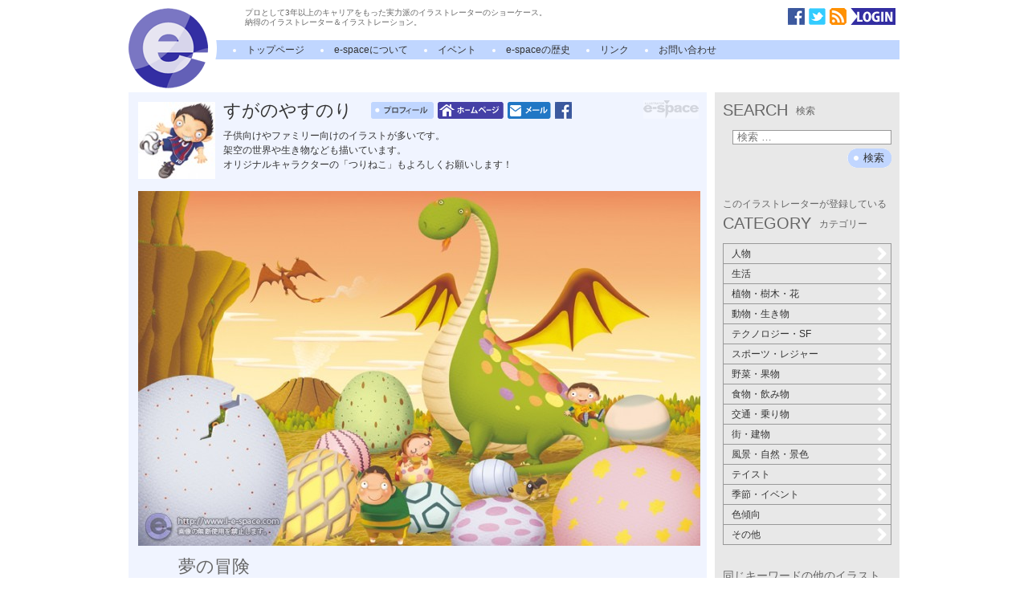

--- FILE ---
content_type: text/html; charset=UTF-8
request_url: https://www.i-e-space.com/archives/6296
body_size: 9824
content:
<!DOCTYPE html>
<!--[if IE 7]>
<html class="ie ie7" lang="ja">
<![endif]-->
<!--[if IE 8]>
<html class="ie ie8" lang="ja">
<![endif]-->
<!--[if !(IE 7) | !(IE 8)  ]><!-->
<html lang="ja">
<!--<![endif]-->
<head>
<meta charset="UTF-8" />
<meta name="viewport" content="width=device-width" />
<title>夢の冒険 | 兄弟と恐竜と卵のイラスト | イラストレーター検索　illustrator e-space</title>
<meta name="keywords" content="兄弟,恐竜,卵" />
<meta name="description" content="日本教文社カレンダー" />
<meta property="og:image" content="https://www.i-e-space.com/wp-content/uploads/2014/08/kyobun10.jpg" />
<meta property="og:title" content="夢の冒険 | 兄弟と恐竜と卵のイラスト" />
<meta property="og:type" content="article" />
<meta property="og:site_name" content="イラストレーター検索　illustrator e-space" />
<link rel="alternate" type="application/rss+xml" title="イラストレーター検索　illustrator e-space RSS Feed" href="https://www.i-e-space.com/feed" />
<!--[if lt IE 9]>
<script type="text/javascript" src="https://html5shim.googlecode.com/svn/trunk/html5.js"></script>
<![endif]-->
<script src="https://www.i-e-space.com/wp-content/themes/espace/js/jquery-1.4.3.min.js" type="text/javascript"></script>
<script src="https://www.i-e-space.com/wp-content/themes/espace/js/mosaic.1.0.1.min.js" type="text/javascript"></script>
<link href="https://www.i-e-space.com/wp-content/themes/espace/css/mosaic.css" rel="stylesheet" type="text/css" />
<link rel='stylesheet' href='https://www.i-e-space.com/wp-content/themes/espace/css/common.css' type='text/css' media='all' />
<script type="text/javascript">
/* <![CDATA[ */
    $(document).ready(function(){
    $('.bar3').mosaic({
      animation : 'slide',      anchor_y  : 'top',      opacity : 1,
      speed : 300    });
    $('.first').mosaic({
      animation : 'slide',      anchor_y  : 'top',      opacity : 1,
      speed : 300    });
    $('.widget li:not(".current-cat-parent") ul.children').hide();
    $('.cat-item').click(function(){
      if (0 < $('.children',this).size()){
        if ($('ul.children',this).css('display') == 'none'){
          $('ul.children',this).slideDown('fast');
          $(this).addClass('active');
        } else {
          $('ul.children',this).slideUp('fast');
          $(this).removeClass('active');
        }
      } else {
        location.href = $('a',this).attr('href');
      }
      return false;
    });
  });
/* ]]> */
</script>
<link rel='dns-prefetch' href='//www.google.com' />
<link rel='dns-prefetch' href='//s.w.org' />
<link rel='stylesheet' id='contact-form-7-css'  href='https://www.i-e-space.com/wp-content/plugins/contact-form-7/includes/css/styles.css?ver=4.6.1' type='text/css' media='all' />
<link rel='stylesheet' id='jquery.lightbox.min.css-css'  href='https://www.i-e-space.com/wp-content/plugins/wp-jquery-lightbox/styles/lightbox.min.css?ver=1.4.6' type='text/css' media='all' />
<script type='text/javascript' src='https://www.i-e-space.com/wp-includes/js/jquery/jquery.js?ver=1.12.4'></script>
<script type='text/javascript' src='https://www.i-e-space.com/wp-includes/js/jquery/jquery-migrate.min.js?ver=1.4.1'></script>
<link rel='https://api.w.org/' href='https://www.i-e-space.com/wp-json/' />
<link rel='prev' title='夢の冒険' href='https://www.i-e-space.com/archives/6294' />
<link rel='next' title='夢の冒険' href='https://www.i-e-space.com/archives/6298' />
<link rel="canonical" href="https://www.i-e-space.com/archives/6296" />
<link rel="alternate" type="application/json+oembed" href="https://www.i-e-space.com/wp-json/oembed/1.0/embed?url=https%3A%2F%2Fwww.i-e-space.com%2Farchives%2F6296" />
<link rel="alternate" type="text/xml+oembed" href="https://www.i-e-space.com/wp-json/oembed/1.0/embed?url=https%3A%2F%2Fwww.i-e-space.com%2Farchives%2F6296&#038;format=xml" />
<script type="text/javascript">
	window._se_plugin_version = '8.1.6';
</script>
<meta name="google-site-verification" content="BLjZqkdxpnvNj0CCyzB8yCYEeK-UG5DAiITy7uf9Bpc" />
</head>

<body class="home blog">
<script>
  (function(i,s,o,g,r,a,m){i['GoogleAnalyticsObject']=r;i[r]=i[r]||function(){
  (i[r].q=i[r].q||[]).push(arguments)},i[r].l=1*new Date();a=s.createElement(o),
  m=s.getElementsByTagName(o)[0];a.async=1;a.src=g;m.parentNode.insertBefore(a,m)
  })(window,document,'script','//www.google-analytics.com/analytics.js','ga');

  ga('create', 'UA-1094462-2', 'auto');
  ga('send', 'pageview');

</script><div id="page" class="hfeed site">
	<header id="masthead" class="site-header" role="banner">
		<h1 class="site-title"><a href="https://www.i-e-space.com" title="test" rel="home"><img src="https://www.i-e-space.com/wp-content/themes/espace/images/logo.png" alt="イラストレーター E-SPACE" /></a></h1>
		<div class="site-description">
			<p>プロとして3年以上のキャリアをもった実力派のイラストレーターのショーケース。<br />納得のイラストレーター＆イラストレーション。</p>
			<ul class="icons">
				<li><a href="https://www.facebook.com/espaceillustration" target="_blank"><img src="https://www.i-e-space.com/wp-content/themes/espace/images/icon_facebook.png" alt="facebook" /></a></li>
				<li><a href="https://twitter.com/i_e_space" target="_blank"><img src="https://www.i-e-space.com/wp-content/themes/espace/images/icon_twitter.png" alt="twitter" /></a></li>
				<li><a href="https://www.i-e-space.com/feed/atom"><img src="https://www.i-e-space.com/wp-content/themes/espace/images/icon_rss.png" alt="rss" /></a></li>
				<li><a href="https://www.i-e-space.com/wp-admin"><img src="https://www.i-e-space.com/wp-content/themes/espace/images/icon_login.png" alt="ログイン" /></a></li>
			</ul>
		</div>

		<nav id="site-navigation" class="main-navigation" role="navigation">
			<h3 class="menu-toggle">メニュー</h3>
			<a class="screen-reader-text" href="#content" title="コンテンツへ移動">コンテンツへ移動</a>
			<div class="nav-menu">
				<ul>
					<li class="current_page_item"><a href="https://www.i-e-space.com" title="ホーム">トップページ</a></li>
					<li class="page_item page-item-2"><a href="https://www.i-e-space.com/about">e-spaceについて</a></li>
					<li class="page_item page-item-2"><a href="https://www.i-e-space.com/archives/event">イベント</a></li>
					<li class="page_item page-item-2"><a href="https://www.i-e-space.com/history">e-spaceの歴史</a></li>
					<li class="page_item page-item-2"><a href="https://www.i-e-space.com/link">リンク</a></li>
					<li class="page_item page-item-2"><a href="https://www.i-e-space.com/contact">お問い合わせ</a></li>
				</ul>
			</div>
		</nav><!-- #site-navigation -->
			</header><!-- #masthead -->

	<div id="main" class="wrapper clearfix">
	<div id="primary" class="site-content">

		<div id="content" role="main">
			<article id="illustList" class="espace_board clearfix">
								<div id="namecard" class="clearfix">
					<div class="eyecatchimg"><a href="https://www.i-e-space.com/archives/author/suganoyasunori"><img src="https://www.i-e-space.com/wp-content/uploads/2014/08/a26cbc2c18d1b1ea7a4a63a4eb37ea80-96x96.jpg" width="96" alt="すがのやすのり" /></a></div>
					<h2><a href="https://www.i-e-space.com/archives/author/suganoyasunori">すがのやすのり</a></h2>
					<ul class="icons">
						<li><a href="https://www.i-e-space.com/archives/author/suganoyasunori"><img src="https://www.i-e-space.com/wp-content/themes/espace/images/icon_profile.png" alt="プロフィール" /></a></li>
						<li><a href="http://noe-factory.com" target="_blank"><img src="https://www.i-e-space.com/wp-content/themes/espace/images/icon_homepage.png" alt="ホームページ" /></a></li>
						<li><a href="http://noe-factory.jimdo.com/contact/" target="_blank"><img src="https://www.i-e-space.com/wp-content/themes/espace/images/icon_mail.png" alt="e-mail" /></a></li>
						<li><a href="http://facebook.com/yasunori.sugano.1" target="_blank"><img src="https://www.i-e-space.com/wp-content/themes/espace/images/icon_facebook.png" alt="facebook" /></a></li>
					</ul>
					<div class="self-introduction">
						<p>子供向けやファミリー向けのイラストが多いです。<br />
架空の世界や生き物なども描いています。<br />
オリジナルキャラクターの「つりねこ」もよろしくお願いします！</p>
					</div>
					</div>
					<script>$(function(){$('#mailto').click(function(){location.href=String.fromCharCode(0x6d,0x61,0x69,0x6c,0x74,0x6f,0x3a,0x79,0x61,0x73,0x75,0x6e,0x6f,0x72,0x40,0x79,0x63,0x34,0x2e,0x73,0x6f,0x2d,0x6e,0x65,0x74,0x2e,0x6e,0x65,0x2e,0x6a,0x70);return false;});});</script>
				<div class="illust">
					<img width="700" height="442" src="https://www.i-e-space.com/wp-content/uploads/2014/08/kyobun10.jpg" class="attachment-700x700 size-700x700 wp-post-image" alt="夢の冒険" />				</div>
				<header class="illustHead">
					<h1>夢の冒険</h1>
				</header>
				<div class="illustBody content-body">
					<p>日本教文社カレンダー</p>
				</div>
				<div class="illustMeta clearfix">
					<dl class="categorylist">
						<dt>このイラストが入っているカテゴリー</dt>
						<dd>
							<a href="https://www.i-e-space.com/archives/category/people/child" rel="category tag">子供</a>, <a href="https://www.i-e-space.com/archives/category/season-event/calender" rel="category tag">カレンダー</a>						</dd>
					</dl>
					<dl class="termlist">
						<dt>このイラストに含まれるタグ</dt>
						<dd>
							<a href="https://www.i-e-space.com/archives/tag/%e5%85%84%e5%bc%9f" rel="tag">兄弟</a>, <a href="https://www.i-e-space.com/archives/tag/%e6%81%90%e7%ab%9c" rel="tag">恐竜</a>, <a href="https://www.i-e-space.com/archives/tag/%e5%8d%b5" rel="tag">卵</a>						</dd>
					</dl>
				</div>
			</article>

			<article id="illust" class="espace_board board_second clearfix">
				<h2>すがのやすのりのその他のイラスト</h2>
				<div>
					<div class="mosaic-block bar3">
<div class="mosaic-overlay"><a href="https://www.i-e-space.com/archives/20462">教科書ワーク...</a></div>
<a class="mosaic-backdrop" href="https://www.i-e-space.com/archives/20462?pg=1" rel="bookmark">
<img width="96" height="96" src="https://www.i-e-space.com/wp-content/uploads/2020/06/sansu_3b-200x200.jpg" alt="教科書ワーク算数" />
</a>
</div>
<div class="mosaic-block bar3">
<div class="mosaic-overlay"><a href="https://www.i-e-space.com/archives/12074">泉陽興業２０...</a></div>
<a class="mosaic-backdrop" href="https://www.i-e-space.com/archives/12074?pg=1" rel="bookmark">
<img width="96" height="96" src="https://www.i-e-space.com/wp-content/uploads/2016/11/senyo01_2-200x200.jpg" alt="泉陽興業２０１６カレンダー" />
</a>
</div>
<div class="mosaic-block bar3">
<div class="mosaic-overlay"><a href="https://www.i-e-space.com/archives/12077">泉陽興行カレ...</a></div>
<a class="mosaic-backdrop" href="https://www.i-e-space.com/archives/12077?pg=1" rel="bookmark">
<img width="96" height="96" src="https://www.i-e-space.com/wp-content/uploads/2016/11/3f33beef9e9cfa37c5b0c0271e1e3606-200x200.jpg" alt="泉陽興行カレンダー" />
</a>
</div>
<div class="mosaic-block bar3">
<div class="mosaic-overlay"><a href="https://www.i-e-space.com/archives/12080">泉陽興業カレ...</a></div>
<a class="mosaic-backdrop" href="https://www.i-e-space.com/archives/12080?pg=1" rel="bookmark">
<img width="96" height="96" src="https://www.i-e-space.com/wp-content/uploads/2016/11/e74fb38de39f1d46079aa31ec45d42d6-200x200.jpg" alt="泉陽興業カレンダー" />
</a>
</div>
<div class="mosaic-block bar3">
<div class="mosaic-overlay"><a href="https://www.i-e-space.com/archives/12083">泉陽興業２０...</a></div>
<a class="mosaic-backdrop" href="https://www.i-e-space.com/archives/12083?pg=1" rel="bookmark">
<img width="96" height="96" src="https://www.i-e-space.com/wp-content/uploads/2016/11/senyo04_2-200x200.jpg" alt="泉陽興業２０１６年カレンダー" />
</a>
</div>
<div class="mosaic-block bar3">
<div class="mosaic-overlay"><a href="https://www.i-e-space.com/archives/12086">泉陽興業２０...</a></div>
<a class="mosaic-backdrop" href="https://www.i-e-space.com/archives/12086?pg=1" rel="bookmark">
<img width="96" height="96" src="https://www.i-e-space.com/wp-content/uploads/2016/11/1690ae35636ff84ba86f50a0acb298e8-200x200.jpg" alt="泉陽興業２０１６年カレンダー" />
</a>
</div>
<div class="mosaic-block bar3">
<div class="mosaic-overlay"><a href="https://www.i-e-space.com/archives/12093">泉陽興行２０...</a></div>
<a class="mosaic-backdrop" href="https://www.i-e-space.com/archives/12093?pg=1" rel="bookmark">
<img width="96" height="96" src="https://www.i-e-space.com/wp-content/uploads/2016/11/senyo06_2-200x200.jpg" alt="泉陽興行２０１６年カレンダー" />
</a>
</div>
<div class="mosaic-block bar3">
<div class="mosaic-overlay"><a href="https://www.i-e-space.com/archives/12095">泉陽興行２０...</a></div>
<a class="mosaic-backdrop" href="https://www.i-e-space.com/archives/12095?pg=1" rel="bookmark">
<img width="96" height="96" src="https://www.i-e-space.com/wp-content/uploads/2016/11/9f803a8067c72162f08353b8b91439b4-200x200.jpg" alt="泉陽興行２０１６年カレンダー" />
</a>
</div>
<div class="mosaic-block bar3">
<div class="mosaic-overlay"><a href="https://www.i-e-space.com/archives/12099">泉陽興業２０...</a></div>
<a class="mosaic-backdrop" href="https://www.i-e-space.com/archives/12099?pg=1" rel="bookmark">
<img width="96" height="96" src="https://www.i-e-space.com/wp-content/uploads/2016/11/99327e0a991da60c30ce33aef6d1f5d8-200x200.jpg" alt="泉陽興業２０１６年カレンダー" />
</a>
</div>
<div class="mosaic-block bar3">
<div class="mosaic-overlay"><a href="https://www.i-e-space.com/archives/12102">泉陽興業２０...</a></div>
<a class="mosaic-backdrop" href="https://www.i-e-space.com/archives/12102?pg=1" rel="bookmark">
<img width="96" height="96" src="https://www.i-e-space.com/wp-content/uploads/2016/11/a7aa1d5816348e0635c7251a61fdd4a4-200x200.jpg" alt="泉陽興業２０１６年カレンダー" />
</a>
</div>
<div class="mosaic-block bar3">
<div class="mosaic-overlay"><a href="https://www.i-e-space.com/archives/12105">泉陽興業２０...</a></div>
<a class="mosaic-backdrop" href="https://www.i-e-space.com/archives/12105?pg=1" rel="bookmark">
<img width="96" height="96" src="https://www.i-e-space.com/wp-content/uploads/2016/11/78bd6629d1eadf5b2baaefd43154aa76-200x200.jpg" alt="泉陽興業２０１６年カレンダー" />
</a>
</div>
<div class="mosaic-block bar3">
<div class="mosaic-overlay"><a href="https://www.i-e-space.com/archives/12109">泉陽興業２０...</a></div>
<a class="mosaic-backdrop" href="https://www.i-e-space.com/archives/12109?pg=1" rel="bookmark">
<img width="96" height="96" src="https://www.i-e-space.com/wp-content/uploads/2016/11/2a2f98f32c6ca52571c031d130ae08f0-200x200.jpg" alt="泉陽興業２０１６年カレンダー" />
</a>
</div>
<div class="mosaic-block bar3">
<div class="mosaic-overlay"><a href="https://www.i-e-space.com/archives/12112">泉陽興業２０...</a></div>
<a class="mosaic-backdrop" href="https://www.i-e-space.com/archives/12112?pg=1" rel="bookmark">
<img width="96" height="96" src="https://www.i-e-space.com/wp-content/uploads/2016/11/fe6b11064a6f1623fb175161cd8fe29b-200x200.jpg" alt="泉陽興業２０１６年カレンダー" />
</a>
</div>
<div class="mosaic-block bar3">
<div class="mosaic-overlay"><a href="https://www.i-e-space.com/archives/12059">懸賞パズル</a></div>
<a class="mosaic-backdrop" href="https://www.i-e-space.com/archives/12059?pg=1" rel="bookmark">
<img width="96" height="96" src="https://www.i-e-space.com/wp-content/uploads/2016/11/2016.02-200x200.jpg" alt="懸賞パズル" />
</a>
</div>
<nav class="navigation paging-navigation" role="navigation">
<ul class='page-numbers'>
	<li><span class='page-numbers current'>1</span></li>
	<li><a class='page-numbers' href='https://www.i-e-space.com/archives/6296/?pg=2'>2</a></li>
	<li><a class='page-numbers' href='https://www.i-e-space.com/archives/6296/?pg=3'>3</a></li>
	<li><a class='page-numbers' href='https://www.i-e-space.com/archives/6296/?pg=4'>4</a></li>
	<li><a class='page-numbers' href='https://www.i-e-space.com/archives/6296/?pg=5'>5</a></li>
	<li><a class='page-numbers' href='https://www.i-e-space.com/archives/6296/?pg=6'>6</a></li>
	<li><span class="page-numbers dots">&hellip;</span></li>
	<li><a class='page-numbers' href='https://www.i-e-space.com/archives/6296/?pg=10'>10</a></li>
	<li><a class="next page-numbers" href="https://www.i-e-space.com/archives/6296/?pg=2">&#9654;</a></li>
</ul>
</nav>
				</div>
			</article><!-- #newIllust -->

		</div><!-- #content -->

	</div><!-- #primary -->
	<div id="secondary" class="widget-area" role="complementary">
		<div class="sidebar-inner">
			<div class="widget-area">
				<aside id="search-4" class="widget widget_search"><h3 class="widget-title">SEARCH<span class="alt">検索</span></h3><form role="search" method="get" class="search-form" action="https://www.i-e-space.com/">
				<label>
					<span class="screen-reader-text">検索:</span>
					<input type="search" class="search-field" placeholder="検索 &hellip;" value="" name="s" />
				</label>
				<input type="submit" class="search-submit" value="検索" />
			</form></aside><aside id="my_categories-2" class="widget widget_my_categories"><h3 class="widget-title"><span class="pri-title">このイラストレーターが登録している</span><br />CATEGORY<span class="alt">カテゴリー</span></h3>		<ul>
	<li class="cat-item cat-item-35"><a href="https://www.i-e-space.com/archives/category/people" >人物</a>
<ul class='children'>
	<li class="cat-item cat-item-36"><a href="https://www.i-e-space.com/archives/category/people/man" >男性</a></li>



	<li class="cat-item cat-item-38"><a href="https://www.i-e-space.com/archives/category/people/child" >子供</a></li>

	<li class="cat-item cat-item-249"><a href="https://www.i-e-space.com/archives/category/people/baby" >赤ちゃん</a></li>


	<li class="cat-item cat-item-250"><a href="https://www.i-e-space.com/archives/category/people/family" >家族</a></li>

	<li class="cat-item cat-item-253"><a href="https://www.i-e-space.com/archives/category/people/couple" >夫婦・カップル</a></li>





</ul></li>

	<li class="cat-item cat-item-480"><a href="https://www.i-e-space.com/archives/category/life" >生活</a>
<ul class='children'>
	<li class="cat-item cat-item-481"><a href="https://www.i-e-space.com/archives/category/life/medical" >医療・健康</a></li>




	<li class="cat-item cat-item-4"><a href="https://www.i-e-space.com/archives/category/life/kitchen" >キッチン・リビング</a></li>


</ul></li>

	<li class="cat-item cat-item-66"><a href="https://www.i-e-space.com/archives/category/plants" >植物・樹木・花</a>
<ul class='children'>
	<li class="cat-item cat-item-72"><a href="https://www.i-e-space.com/archives/category/plants/tree" >樹木・森林</a></li>

	<li class="cat-item cat-item-73"><a href="https://www.i-e-space.com/archives/category/plants/leaf" >枝・葉</a></li>

	<li class="cat-item cat-item-74"><a href="https://www.i-e-space.com/archives/category/plants/sakura" >桜・さくら</a></li>


	<li class="cat-item cat-item-76"><a href="https://www.i-e-space.com/archives/category/plants/autumn-leaves" >紅葉</a></li>

	<li class="cat-item cat-item-77"><a href="https://www.i-e-space.com/archives/category/plants/grass" >草花・野草</a></li>

	<li class="cat-item cat-item-78"><a href="https://www.i-e-space.com/archives/category/plants/flower" >花・花束・切り花</a></li>

	<li class="cat-item cat-item-79"><a href="https://www.i-e-space.com/archives/category/plants/other-plant" >その他の植物</a></li>

</ul></li>

	<li class="cat-item cat-item-68"><a href="https://www.i-e-space.com/archives/category/animal-creature" >動物・生き物</a>
<ul class='children'>
	<li class="cat-item cat-item-84"><a href="https://www.i-e-space.com/archives/category/animal-creature/mammal" >ほ乳類</a></li>

	<li class="cat-item cat-item-85"><a href="https://www.i-e-space.com/archives/category/animal-creature/fish" >魚類</a></li>

	<li class="cat-item cat-item-86"><a href="https://www.i-e-space.com/archives/category/animal-creature/bird" >鳥類</a></li>

	<li class="cat-item cat-item-87"><a href="https://www.i-e-space.com/archives/category/animal-creature/insect" >昆虫</a></li>

	<li class="cat-item cat-item-256"><a href="https://www.i-e-space.com/archives/category/animal-creature/reptiles" >爬虫類</a></li>

	<li class="cat-item cat-item-88"><a href="https://www.i-e-space.com/archives/category/animal-creature/pet" >ペット</a></li>

	<li class="cat-item cat-item-260"><a href="https://www.i-e-space.com/archives/category/animal-creature/creature" >空想上の生物</a></li>


</ul></li>

	<li class="cat-item cat-item-261"><a href="https://www.i-e-space.com/archives/category/technology" >テクノロジー・SF</a>
<ul class='children'>
	<li class="cat-item cat-item-265"><a href="https://www.i-e-space.com/archives/category/technology/robot" >ロボット・アンドロイド</a></li>


	<li class="cat-item cat-item-269"><a href="https://www.i-e-space.com/archives/category/technology/machine" >マシン（機械）</a></li>

	<li class="cat-item cat-item-2607"><a href="https://www.i-e-space.com/archives/category/technology/monster" >モンスター・妖怪</a></li>

</ul></li>

	<li class="cat-item cat-item-67"><a href="https://www.i-e-space.com/archives/category/sports-leisure" >スポーツ・レジャー</a>
<ul class='children'>
	<li class="cat-item cat-item-80"><a href="https://www.i-e-space.com/archives/category/sports-leisure/beach" >ビーチ・リゾート</a></li>

	<li class="cat-item cat-item-81"><a href="https://www.i-e-space.com/archives/category/sports-leisure/pool" >プール・プールサイド</a></li>

	<li class="cat-item cat-item-82"><a href="https://www.i-e-space.com/archives/category/sports-leisure/sport" >ゴルフ・野球・サッカー・バスケットボール</a></li>

	<li class="cat-item cat-item-83"><a href="https://www.i-e-space.com/archives/category/sports-leisure/other-sport" >その他のスポーツ</a></li>

</ul></li>

	<li class="cat-item cat-item-69"><a href="https://www.i-e-space.com/archives/category/vegetables-fruits" >野菜・果物</a>
<ul class='children'>


	<li class="cat-item cat-item-91"><a href="https://www.i-e-space.com/archives/category/vegetables-fruits/fruit-berry" >果物・果実・木の実</a></li>

</ul></li>

	<li class="cat-item cat-item-70"><a href="https://www.i-e-space.com/archives/category/food-drink" >食物・飲み物</a>
<ul class='children'>
	<li class="cat-item cat-item-92"><a href="https://www.i-e-space.com/archives/category/food-drink/sweets" >スイーツ</a></li>

	<li class="cat-item cat-item-93"><a href="https://www.i-e-space.com/archives/category/food-drink/fruit" >果物</a></li>





	<li class="cat-item cat-item-98"><a href="https://www.i-e-space.com/archives/category/food-drink/drink" >飲み物</a></li>

</ul></li>

	<li class="cat-item cat-item-71"><a href="https://www.i-e-space.com/archives/category/traffic" >交通・乗り物</a>
<ul class='children'>
	<li class="cat-item cat-item-99"><a href="https://www.i-e-space.com/archives/category/traffic/car" >車・自動車</a></li>

	<li class="cat-item cat-item-100"><a href="https://www.i-e-space.com/archives/category/traffic/train" >電車・汽車</a></li>

	<li class="cat-item cat-item-101"><a href="https://www.i-e-space.com/archives/category/traffic/bike" >バイク・二輪車</a></li>

	<li class="cat-item cat-item-102"><a href="https://www.i-e-space.com/archives/category/traffic/ship" >船舶・ヨット</a></li>

	<li class="cat-item cat-item-103"><a href="https://www.i-e-space.com/archives/category/traffic/airplane" >飛行機・航空機</a></li>

	<li class="cat-item cat-item-270"><a href="https://www.i-e-space.com/archives/category/traffic/spaceship" >宇宙船</a></li>

</ul></li>

	<li class="cat-item cat-item-65"><a href="https://www.i-e-space.com/archives/category/town" >街・建物</a>
<ul class='children'>
	<li class="cat-item cat-item-104"><a href="https://www.i-e-space.com/archives/category/town/building" >ビル・高層建造物</a></li>


	<li class="cat-item cat-item-106"><a href="https://www.i-e-space.com/archives/category/town/house" >住宅・民家</a></li>



	<li class="cat-item cat-item-109"><a href="https://www.i-e-space.com/archives/category/town/park" >公園・庭園・遊園地</a></li>

	<li class="cat-item cat-item-110"><a href="https://www.i-e-space.com/archives/category/town/bridge" >橋・橋梁</a></li>

	<li class="cat-item cat-item-111"><a href="https://www.i-e-space.com/archives/category/town/view" >眺望・展望</a></li>

	<li class="cat-item cat-item-273"><a href="https://www.i-e-space.com/archives/category/town/future" >未来建築</a></li>

</ul></li>

	<li class="cat-item cat-item-56"><a href="https://www.i-e-space.com/archives/category/scene" >風景・自然・景色</a>
<ul class='children'>
	<li class="cat-item cat-item-57"><a href="https://www.i-e-space.com/archives/category/scene/sea" >海・海岸・砂浜</a></li>

	<li class="cat-item cat-item-58"><a href="https://www.i-e-space.com/archives/category/scene/sky" >空・雲</a></li>

	<li class="cat-item cat-item-59"><a href="https://www.i-e-space.com/archives/category/scene/sunrise-sunset" >朝日・夕日・夜景</a></li>

	<li class="cat-item cat-item-60"><a href="https://www.i-e-space.com/archives/category/scene/river-lake" >河川・湖・池</a></li>

	<li class="cat-item cat-item-61"><a href="https://www.i-e-space.com/archives/category/scene/land-mountain-hill" >大地・山・丘</a></li>

	<li class="cat-item cat-item-62"><a href="https://www.i-e-space.com/archives/category/scene/snow-ice" >雪・氷</a></li>

	<li class="cat-item cat-item-63"><a href="https://www.i-e-space.com/archives/category/scene/water" >水・水面・水中</a></li>

	<li class="cat-item cat-item-64"><a href="https://www.i-e-space.com/archives/category/scene/fireworks-festival" >花火・祭</a></li>

	<li class="cat-item cat-item-274"><a href="https://www.i-e-space.com/archives/category/scene/space" >宇宙</a></li>

</ul></li>

	<li class="cat-item cat-item-43"><a href="https://www.i-e-space.com/archives/category/taste" >テイスト</a>
<ul class='children'>
	<li class="cat-item cat-item-275"><a href="https://www.i-e-space.com/archives/category/taste/game" >ゲーム</a></li>

	<li class="cat-item cat-item-276"><a href="https://www.i-e-space.com/archives/category/taste/pop" >ポップ</a></li>

	<li class="cat-item cat-item-277"><a href="https://www.i-e-space.com/archives/category/taste/dark" >ダーク</a></li>

	<li class="cat-item cat-item-281"><a href="https://www.i-e-space.com/archives/category/taste/happy" >明るい・楽しい</a></li>


	<li class="cat-item cat-item-44"><a href="https://www.i-e-space.com/archives/category/taste/hand-drawing" >手描き</a></li>





	<li class="cat-item cat-item-49"><a href="https://www.i-e-space.com/archives/category/taste/kawaii" >カワイイ</a></li>

	<li class="cat-item cat-item-50"><a href="https://www.i-e-space.com/archives/category/taste/kimo-kawaii" >キモカワ</a></li>




	<li class="cat-item cat-item-54"><a href="https://www.i-e-space.com/archives/category/taste/fantasy" >ファンタジー</a></li>


</ul></li>

	<li class="cat-item cat-item-26"><a href="https://www.i-e-space.com/archives/category/season-event" >季節・イベント</a>
<ul class='children'>
	<li class="cat-item cat-item-28"><a href="https://www.i-e-space.com/archives/category/season-event/spring" >春</a></li>

	<li class="cat-item cat-item-29"><a href="https://www.i-e-space.com/archives/category/season-event/summer" >夏</a></li>

	<li class="cat-item cat-item-30"><a href="https://www.i-e-space.com/archives/category/season-event/autumn" >秋</a></li>

	<li class="cat-item cat-item-31"><a href="https://www.i-e-space.com/archives/category/season-event/winter" >冬</a></li>

	<li class="cat-item cat-item-32"><a href="https://www.i-e-space.com/archives/category/season-event/christmas" >クリスマス</a></li>

	<li class="cat-item cat-item-33"><a href="https://www.i-e-space.com/archives/category/season-event/new-year" >正月</a></li>

	<li class="cat-item cat-item-34"><a href="https://www.i-e-space.com/archives/category/season-event/new-years-card" >年賀状</a></li>

	<li class="cat-item cat-item-27"><a href="https://www.i-e-space.com/archives/category/season-event/calender" >カレンダー</a></li>

</ul></li>

	<li class="cat-item cat-item-16"><a href="https://www.i-e-space.com/archives/category/color" >色傾向</a>
<ul class='children'>
	<li class="cat-item cat-item-25"><a href="https://www.i-e-space.com/archives/category/color/red" >赤</a></li>

	<li class="cat-item cat-item-24"><a href="https://www.i-e-space.com/archives/category/color/orange" >橙</a></li>

	<li class="cat-item cat-item-23"><a href="https://www.i-e-space.com/archives/category/color/yellow" >黄</a></li>

	<li class="cat-item cat-item-22"><a href="https://www.i-e-space.com/archives/category/color/yellow-green" >黄緑</a></li>

	<li class="cat-item cat-item-21"><a href="https://www.i-e-space.com/archives/category/color/green" >緑</a></li>

	<li class="cat-item cat-item-20"><a href="https://www.i-e-space.com/archives/category/color/sky-blue" >空色</a></li>

	<li class="cat-item cat-item-19"><a href="https://www.i-e-space.com/archives/category/color/blue" >青</a></li>

	<li class="cat-item cat-item-18"><a href="https://www.i-e-space.com/archives/category/color/blue-purple" >青紫</a></li>

	<li class="cat-item cat-item-17"><a href="https://www.i-e-space.com/archives/category/color/purple" >紫</a></li>

	<li class="cat-item cat-item-1403"><a href="https://www.i-e-space.com/archives/category/color/pink" >ピンク</a></li>



</ul></li>

	<li class="cat-item cat-item-2"><a href="https://www.i-e-space.com/archives/category/others" >その他</a>
<ul class='children'>




	<li class="cat-item cat-item-15"><a href="https://www.i-e-space.com/archives/category/others/picture-for-children" >童画</a></li>

	<li class="cat-item cat-item-14"><a href="https://www.i-e-space.com/archives/category/others/picture-book" >絵本</a></li>


	<li class="cat-item cat-item-12"><a href="https://www.i-e-space.com/archives/category/others/drawing" >線画</a></li>






	<li class="cat-item cat-item-8"><a href="https://www.i-e-space.com/archives/category/others/character" >キャラクター</a></li>


	<li class="cat-item cat-item-484"><a href="https://www.i-e-space.com/archives/category/others/kyouzai" >教材用カット</a></li>

	<li class="cat-item cat-item-1"><a href="https://www.i-e-space.com/archives/category/others/other" >その他</a></li>

</ul></li>


		</ul>
</aside>          <aside id="postListFromCcurrentPostTags" class="widget widget_postfromtags">
            <h3 class="widget-title tagpostlist">同じキーワードの他のイラスト</h3>
            <ul class="postlist-ad clearfix">
<li>
<div class="mosaic-block bar3">
<div class="mosaic-overlay"><a href="https://www.i-e-space.com/archives/6461">オオウミガラス</a></div>
<a class="mosaic-backdrop" href="https://www.i-e-space.com/archives/6461" rel="bookmark">
<img width="96" height="96" src="https://www.i-e-space.com/wp-content/uploads/2014/08/1f807df7da6db2075b51eb093e8d9f6a-200x200.jpg" alt="オオウミガラス" />
</a>
</div>
<a href="https://www.i-e-space.com/archives/tag/%e6%81%90%e7%ab%9c" rel="tag">恐竜</a>, <a href="https://www.i-e-space.com/archives/tag/%e5%8f%a4%e7%94%9f%e7%89%a9" rel="tag">古生物</a></li>
<li>
<div class="mosaic-block bar3">
<div class="mosaic-overlay"><a href="https://www.i-e-space.com/archives/6449">三葉虫</a></div>
<a class="mosaic-backdrop" href="https://www.i-e-space.com/archives/6449" rel="bookmark">
<img width="96" height="96" src="https://www.i-e-space.com/wp-content/uploads/2014/08/4181e1901cbda9bad051e1efb9e25229-200x200.jpg" alt="三葉虫" />
</a>
</div>
<a href="https://www.i-e-space.com/archives/tag/%e7%88%ac%e8%99%ab%e9%a1%9e" rel="tag">爬虫類</a>, <a href="https://www.i-e-space.com/archives/tag/%e6%81%90%e7%ab%9c" rel="tag">恐竜</a>, <a href="https://www.i-e-space.com/archives/tag/%e5%8f%a4%e7%94%9f%e7%89%a9" rel="tag">古生物</a></li>
<li>
<div class="mosaic-block bar3">
<div class="mosaic-overlay"><a href="https://www.i-e-space.com/archives/6289">夢の冒険</a></div>
<a class="mosaic-backdrop" href="https://www.i-e-space.com/archives/6289" rel="bookmark">
<img width="96" height="96" src="https://www.i-e-space.com/wp-content/uploads/2014/08/kyobun08-200x200.jpg" alt="夢の冒険" />
</a>
</div>
<a href="https://www.i-e-space.com/archives/tag/%e4%ba%ba%e9%ad%9a" rel="tag">人魚</a>, <a href="https://www.i-e-space.com/archives/tag/%e5%85%84%e5%bc%9f" rel="tag">兄弟</a>, <a href="https://www.i-e-space.com/archives/tag/%e3%82%a6%e3%83%9f%e3%82%ac%e3%83%a1" rel="tag">ウミガメ</a>, <a href="https://www.i-e-space.com/archives/tag/%e6%b5%b7%e4%b8%ad" rel="tag">海中</a></li>
<li>
<div class="mosaic-block bar3">
<div class="mosaic-overlay"><a href="https://www.i-e-space.com/archives/21565">web site「ブ...</a></div>
<a class="mosaic-backdrop" href="https://www.i-e-space.com/archives/21565" rel="bookmark">
<img width="96" height="96" src="https://www.i-e-space.com/wp-content/uploads/2021/05/1a1a0b1349d6ffb2e99f5c66e8baf8c3-200x200.jpg" alt="web site「ブログ」" />
</a>
</div>
<a href="https://www.i-e-space.com/archives/tag/%e3%83%aa%e3%82%b9" rel="tag">リス</a>, <a href="https://www.i-e-space.com/archives/tag/web" rel="tag">web</a>, <a href="https://www.i-e-space.com/archives/tag/%e6%81%90%e7%ab%9c" rel="tag">恐竜</a>, <a href="https://www.i-e-space.com/archives/tag/%e9%ad%9a" rel="tag">魚</a>, <a href="https://www.i-e-space.com/archives/tag/%e9%a6%96%e9%95%b7%e7%ab%9c" rel="tag">首長竜</a></li>
<li>
<div class="mosaic-block bar3">
<div class="mosaic-overlay"><a href="https://www.i-e-space.com/archives/6455">サルトプス</a></div>
<a class="mosaic-backdrop" href="https://www.i-e-space.com/archives/6455" rel="bookmark">
<img width="96" height="96" src="https://www.i-e-space.com/wp-content/uploads/2014/08/2c807bf2fe0ff5dcd077d688557f9224-200x200.jpg" alt="サルトプス" />
</a>
</div>
<a href="https://www.i-e-space.com/archives/tag/%e7%88%ac%e8%99%ab%e9%a1%9e" rel="tag">爬虫類</a>, <a href="https://www.i-e-space.com/archives/tag/%e6%81%90%e7%ab%9c" rel="tag">恐竜</a>, <a href="https://www.i-e-space.com/archives/tag/%e5%8f%a4%e7%94%9f%e7%89%a9" rel="tag">古生物</a></li>
</ul>
</aside>
			</div><!-- .widget-area -->
		</div><!-- .sidebar-inner -->
	</div><!-- #tertiary -->
	</div><!-- #main .wrapper -->

	<footer id="colophon" role="contentinfo">
		<aside id="memberList" class="espace_board clearfix">
			<h3>MEMBER<span class="alt">メンバー</span></h3>
				<dl>
				<dt>あ</dt>
					<dd>
					<ul>
					<li><a href="https://www.i-e-space.com/archives/author/akiwashinya">アキワシンヤ</a></li>
					<li><a href="https://www.i-e-space.com/archives/author/asaitoru">あさいとおる</a></li>
					</ul>
				</dd>
				<dt>い</dt>
					<dd>
					<ul>
					<li><a href="https://www.i-e-space.com/archives/author/itoukeiji">イトウケイジ</a></li>
					<li><a href="https://www.i-e-space.com/archives/author/iwasakimasashi">岩崎政志</a></li>
					</ul>
				</dd>
				</dl>
				<dl>
				<dt>う</dt>
					<dd>
					<ul>
					<li><a href="https://www.i-e-space.com/archives/author/uemotoshinji">上本眞司</a></li>
					</ul>
				</dd>
				<dt>お</dt>
					<dd>
					<ul>
					<li><a href="https://www.i-e-space.com/archives/author/ogawahiroshi">オガワヒロシ</a></li>
					</ul>
				</dd>
				<dt>か</dt>
					<dd>
					<ul>
					<li><a href="https://www.i-e-space.com/archives/author/kakitayukari">柿田ゆかり</a></li>
					<li><a href="https://www.i-e-space.com/archives/author/kamiyaichiro">神谷一郎</a></li>
					</ul>
				</dd>
				</dl>
				<dl>
				<dt class="none">か</dt>
					<dd>
					<ul>
					<li><a href="https://www.i-e-space.com/archives/author/kawanoryuji">川野隆司</a></li>
					</ul>
				</dd>
				<dt>け</dt>
					<dd>
					<ul>
					<li><a href="https://www.i-e-space.com/archives/author/ksuke">K-SuKe</a></li>
					</ul>
				</dd>
				<dt>こ</dt>
					<dd>
					<ul>
					<li><a href="https://www.i-e-space.com/archives/author/komatsubaraei">小松原 英</a></li>
					</ul>
				</dd>
				<dt>さ</dt>
					<dd>
					<ul>
					<li><a href="https://www.i-e-space.com/archives/author/saitoyoshikazu">斉藤好和</a></li>
					</ul>
				</dd>
				</dl>
				<dl>
				<dt>し</dt>
					<dd>
					<ul>
					<li><a href="https://www.i-e-space.com/archives/author/shiraishiyoshiko">白石佳子</a></li>
					</ul>
				</dd>
				<dt>す</dt>
					<dd>
					<ul>
					<li><a href="https://www.i-e-space.com/archives/author/suganoyasunori">すがのやすのり</a></li>
					</ul>
				</dd>
				<dt>た</dt>
					<dd>
					<ul>
					<li><a href="https://www.i-e-space.com/archives/author/tagawahideki">田川 秀樹</a></li>
					</ul>
				</dd>
				<dt>つ</dt>
					<dd>
					<ul>
					<li><a href="https://www.i-e-space.com/archives/author/tsuboihiroki">つぼいひろき</a></li>
					</ul>
				</dd>
				</dl>
				<dl>
				<dt>は</dt>
					<dd>
					<ul>
					<li><a href="https://www.i-e-space.com/archives/author/hattoriyuichi">服部ユーイチ</a></li>
					<li><a href="https://www.i-e-space.com/archives/author/hayakawashigeki">早川茂喜</a></li>
					</ul>
				</dd>
				<dt>ふ</dt>
					<dd>
					<ul>
					<li><a href="https://www.i-e-space.com/archives/author/furuyasatoru">古屋 暁</a></li>
					</ul>
				</dd>
				<dt>ま</dt>
					<dd>
					<ul>
					<li><a href="https://www.i-e-space.com/archives/author/matsubaraatsushi">まつばらあつし</a></li>
					</ul>
				</dd>
				</dl>
				<dl>
				<dt class="none">ま</dt>
					<dd>
					<ul>
					<li><a href="https://www.i-e-space.com/archives/author/marukohirofumi">丸子博史</a></li>
					</ul>
				</dd>
				<dt>み</dt>
					<dd>
					<ul>
					<li><a href="https://www.i-e-space.com/archives/author/mizuhomasayoshi">水穂真善</a></li>
					<li><a href="https://www.i-e-space.com/archives/author/miyakawasatoko">みやかわさとこ</a></li>
					<li><a href="https://www.i-e-space.com/archives/author/miyajimakoji">宮島 幸次</a></li>
					</ul>
				</dd>
				</dl>
				<dl>
				<dt>む</dt>
					<dd>
					<ul>
					<li><a href="https://www.i-e-space.com/archives/author/mutoosamu">武藤修</a></li>
					</ul>
				</dd>
				<dt>や</dt>
					<dd>
					<ul>
					<li><a href="https://www.i-e-space.com/archives/author/yamaguchiakira">ヤマグチアキラ</a></li>
					<li><a href="https://www.i-e-space.com/archives/author/yamadakenji">山田 ケンジ</a></li>
					</ul>
				</dd>
				<dt>よ</dt>
					<dd>
					<ul>
					<li><a href="https://www.i-e-space.com/archives/author/yokoiyumiko">横井 由美子</a></li>
					</ul>
				</dd>
				</dl>
		</aside>
		<nav id="footer-navigation" class="footer-navigation" role="navigation">
			<div class="footer-menu">
				<ul>
					<li class="current_page_item"><a href="https://www.i-e-space.com" title="ホーム">トップページ</a></li>
					<li class="page_item page-item-2"><a href="https://www.i-e-space.com/about">e-spaceについて</a></li>
					<li class="page_item page-item-3"><a href="https://www.i-e-space.com/archives/event">イベント</a></li>
					<li class="page_item page-item-4"><a href="https://www.i-e-space.com/history">e-spaceの歴史</a></li>
					<li class="page_item page-item-5"><a href="https://www.i-e-space.com/link">リンク</a></li>
					<li class="page_item page-item-6"><a href="https://www.i-e-space.com/kaisoku">会則</a></li>
					<li class="page_item page-item-7"><a href="https://www.i-e-space.com/contact">お問い合わせ</a></li>
					<li class="page_item"><a href="https://www.i-e-space.com/wp-admin">ログイン</a></li>
				</ul>
			</div>
		</nav><!-- #footer-navigation -->

		<div class="site-info">
			<div class="copyright">
			<p>ここに掲載されている個々のイラストレーション、創作された文章の著作権は個々のイラストレーターが有しています。 </p>
			<p>法律で認められたものを除き、無断での転用・引用は禁じます。</p>
			<p>COPYRIGHT 2009-2026 ILLUSTRATOR E SPACE. ALL RIGHT RESERVED.</p>
			</div>
		</div><!-- .site-info -->
	</footer><!-- #colophon -->
</div><!-- #page -->
<script type='text/javascript' src='https://www.i-e-space.com/wp-content/plugins/contact-form-7/includes/js/jquery.form.min.js?ver=3.51.0-2014.06.20'></script>
<script type='text/javascript'>
/* <![CDATA[ */
var _wpcf7 = {"recaptcha":{"messages":{"empty":"\u3042\u306a\u305f\u304c\u30ed\u30dc\u30c3\u30c8\u3067\u306f\u306a\u3044\u3053\u3068\u3092\u8a3c\u660e\u3057\u3066\u304f\u3060\u3055\u3044\u3002"}}};
/* ]]> */
</script>
<script type='text/javascript' src='https://www.i-e-space.com/wp-content/plugins/contact-form-7/includes/js/scripts.js?ver=4.6.1'></script>
<script type='text/javascript'>
var renderInvisibleReCaptcha = function() {

    for (var i = 0; i < document.forms.length; ++i) {
        var form = document.forms[i];
        var holder = form.querySelector('.inv-recaptcha-holder');

        if (null === holder) continue;
		holder.innerHTML = '';

         (function(frm){
			var cf7SubmitElm = frm.querySelector('.wpcf7-submit');
            var holderId = grecaptcha.render(holder,{
                'sitekey': '6LcYDbYUAAAAAGxDTGdayMDRZSzSoj1sXWemRuIA', 'size': 'invisible', 'badge' : 'bottomright',
                'callback' : function (recaptchaToken) {
					if((null !== cf7SubmitElm) && (typeof jQuery != 'undefined')){jQuery(frm).submit();grecaptcha.reset(holderId);return;}
					 HTMLFormElement.prototype.submit.call(frm);
                },
                'expired-callback' : function(){grecaptcha.reset(holderId);}
            });

			if(null !== cf7SubmitElm && (typeof jQuery != 'undefined') ){
				jQuery(cf7SubmitElm).off('click').on('click', function(clickEvt){
					clickEvt.preventDefault();
					grecaptcha.execute(holderId);
				});
			}
			else
			{
				frm.onsubmit = function (evt){evt.preventDefault();grecaptcha.execute(holderId);};
			}


        })(form);
    }
};
</script>
<script type='text/javascript' async defer src='https://www.google.com/recaptcha/api.js?onload=renderInvisibleReCaptcha&#038;render=explicit&#038;hl=ja'></script>
<script type='text/javascript' src='https://www.i-e-space.com/wp-content/plugins/wp-jquery-lightbox/jquery.touchwipe.min.js?ver=1.4.6'></script>
<script type='text/javascript'>
/* <![CDATA[ */
var JQLBSettings = {"showTitle":"1","showCaption":"1","showNumbers":"1","fitToScreen":"0","resizeSpeed":"400","showDownload":"0","navbarOnTop":"0","marginSize":"0","slideshowSpeed":"4000","prevLinkTitle":"\u524d\u306e\u753b\u50cf","nextLinkTitle":"\u6b21\u306e\u753b\u50cf","closeTitle":"\u30ae\u30e3\u30e9\u30ea\u30fc\u3092\u9589\u3058\u308b","image":"\u753b\u50cf ","of":"\u306e","download":"\u30c0\u30a6\u30f3\u30ed\u30fc\u30c9","pause":"(\u30b9\u30e9\u30a4\u30c9\u30b7\u30e7\u30fc\u3092\u505c\u6b62\u3059\u308b)","play":"(\u30b9\u30e9\u30a4\u30c9\u30b7\u30e7\u30fc\u3092\u518d\u751f\u3059\u308b)"};
/* ]]> */
</script>
<script type='text/javascript' src='https://www.i-e-space.com/wp-content/plugins/wp-jquery-lightbox/jquery.lightbox.min.js?ver=1.4.6'></script>
<script type='text/javascript' src='https://www.i-e-space.com/wp-includes/js/wp-embed.min.js?ver=4.7.2'></script>
</body>
</html>
